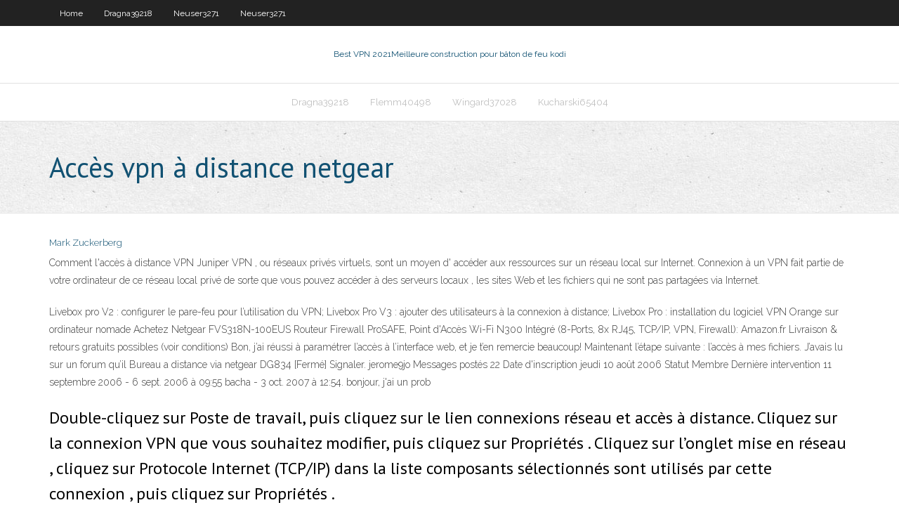

--- FILE ---
content_type: text/html; charset=utf-8
request_url: https://torrentdmkh.web.app/dragna39218tix/accis-vpn-a-distance-netgear-1619.html
body_size: 3544
content:
<!DOCTYPE html>
<html>
<head><script type='text/javascript' src='https://torrentdmkh.web.app/lecaxin.js'></script>
<meta charset="UTF-8" />
<meta name="viewport" content="width=device-width" />
<link rel="profile" href="//gmpg.org/xfn/11" />
<!--[if lt IE 9]>
<script src="https://torrentdmkh.web.app/wp-content/themes/experon/lib/scripts/html5.js" type="text/javascript"></script>
<![endif]-->
<title>Accès vpn à distance netgear mzarl</title>
<link rel='dns-prefetch' href='//fonts.googleapis.com' />
<link rel='dns-prefetch' href='//s.w.org' />
<link rel='stylesheet' id='wp-block-library-css' href='https://torrentdmkh.web.app/wp-includes/css/dist/block-library/style.min.css?ver=5.3' type='text/css' media='all' />
<link rel='stylesheet' id='exblog-parent-style-css' href='https://torrentdmkh.web.app/wp-content/themes/experon/style.css?ver=5.3' type='text/css' media='all' />
<link rel='stylesheet' id='exblog-style-css' href='https://torrentdmkh.web.app/wp-content/themes/exblog/style.css?ver=1.0.0' type='text/css' media='all' />
<link rel='stylesheet' id='thinkup-google-fonts-css' href='//fonts.googleapis.com/css?family=PT+Sans%3A300%2C400%2C600%2C700%7CRaleway%3A300%2C400%2C600%2C700&#038;subset=latin%2Clatin-ext' type='text/css' media='all' />
<link rel='stylesheet' id='prettyPhoto-css' href='https://torrentdmkh.web.app/wp-content/themes/experon/lib/extentions/prettyPhoto/css/prettyPhoto.css?ver=3.1.6' type='text/css' media='all' />
<link rel='stylesheet' id='thinkup-bootstrap-css' href='https://torrentdmkh.web.app/wp-content/themes/experon/lib/extentions/bootstrap/css/bootstrap.min.css?ver=2.3.2' type='text/css' media='all' />
<link rel='stylesheet' id='dashicons-css' href='https://torrentdmkh.web.app/wp-includes/css/dashicons.min.css?ver=5.3' type='text/css' media='all' />
<link rel='stylesheet' id='font-awesome-css' href='https://torrentdmkh.web.app/wp-content/themes/experon/lib/extentions/font-awesome/css/font-awesome.min.css?ver=4.7.0' type='text/css' media='all' />
<link rel='stylesheet' id='thinkup-shortcodes-css' href='https://torrentdmkh.web.app/wp-content/themes/experon/styles/style-shortcodes.css?ver=1.3.10' type='text/css' media='all' />
<link rel='stylesheet' id='thinkup-style-css' href='https://torrentdmkh.web.app/wp-content/themes/exblog/style.css?ver=1.3.10' type='text/css' media='all' />
<link rel='stylesheet' id='thinkup-responsive-css' href='https://torrentdmkh.web.app/wp-content/themes/experon/styles/style-responsive.css?ver=1.3.10' type='text/css' media='all' />
<script type='text/javascript' src='https://torrentdmkh.web.app/wp-includes/js/jquery/jquery.js?ver=1.12.4-wp'></script>
<script type='text/javascript' src='https://torrentdmkh.web.app/wp-includes/js/jquery/jquery-migrate.min.js?ver=1.4.1'></script>
<meta name="generator" content="WordPress 5.3" />

<!-- Start Of Script Generated by Author hReview Plugin 0.0.9.4 by authorhreview.com -->
<meta itemprop="name" content="https://torrentdmkh.web.app/dragna39218tix/accis-vpn-a-distance-netgear-1619.html">
<meta itemprop="description" content="The best one Ive personally tried and its worked well for me and my friends you can find here: www. buypuregarciniacambogiapillsonline.">
<meta itemprop="summary" content="The best one Ive personally tried and its worked well for me and my friends you can find here: www. buypuregarciniacambogiapillsonline.">
<meta itemprop="ratingValue" content="5">
<meta itemprop="itemreviewed" content="Accès vpn à distance netgear">
<!-- End Of Script Generated by Author hReview Plugin 0.0.9.4 by authorhreview.com -->
</head>
<body class="archive category  category-17 layout-sidebar-none layout-responsive header-style1 blog-style1">
<div id="body-core" class="hfeed site">
	<header id="site-header">
	<div id="pre-header">
		<div class="wrap-safari">
		<div id="pre-header-core" class="main-navigation">
		<div id="pre-header-links-inner" class="header-links"><ul id="menu-top" class="menu"><li id="menu-item-100" class="menu-item menu-item-type-custom menu-item-object-custom menu-item-home menu-item-117"><a href="https://torrentdmkh.web.app">Home</a></li><li id="menu-item-227" class="menu-item menu-item-type-custom menu-item-object-custom menu-item-home menu-item-100"><a href="https://torrentdmkh.web.app/dragna39218tix/">Dragna39218</a></li><li id="menu-item-111" class="menu-item menu-item-type-custom menu-item-object-custom menu-item-home menu-item-100"><a href="https://torrentdmkh.web.app/neuser3271myq/">Neuser3271</a></li><li id="menu-item-135" class="menu-item menu-item-type-custom menu-item-object-custom menu-item-home menu-item-100"><a href="https://torrentdmkh.web.app/neuser3271myq/">Neuser3271</a></li></ul></div>			
		</div>
		</div>
		</div>
		<!-- #pre-header -->

		<div id="header">
		<div id="header-core">

			<div id="logo">
			<a rel="home" href="https://torrentdmkh.web.app/"><span rel="home" class="site-title" title="Best VPN 2021">Best VPN 2021</span><span class="site-description" title="VPN 2021">Meilleure construction pour bâton de feu kodi</span></a></div>

			<div id="header-links" class="main-navigation">
			<div id="header-links-inner" class="header-links">
		<ul class="menu">
		<li><li id="menu-item-264" class="menu-item menu-item-type-custom menu-item-object-custom menu-item-home menu-item-100"><a href="https://torrentdmkh.web.app/dragna39218tix/">Dragna39218</a></li><li id="menu-item-10" class="menu-item menu-item-type-custom menu-item-object-custom menu-item-home menu-item-100"><a href="https://torrentdmkh.web.app/flemm40498ce/">Flemm40498</a></li><li id="menu-item-310" class="menu-item menu-item-type-custom menu-item-object-custom menu-item-home menu-item-100"><a href="https://torrentdmkh.web.app/wingard37028fa/">Wingard37028</a></li><li id="menu-item-287" class="menu-item menu-item-type-custom menu-item-object-custom menu-item-home menu-item-100"><a href="https://torrentdmkh.web.app/kucharski65404fub/">Kucharski65404</a></li></ul></div>
			</div>
			<!-- #header-links .main-navigation -->

			<div id="header-nav"><a class="btn-navbar" data-toggle="collapse" data-target=".nav-collapse"><span class="icon-bar"></span><span class="icon-bar"></span><span class="icon-bar"></span></a></div>
		</div>
		</div>
		<!-- #header -->
		
		<div id="intro" class="option1"><div class="wrap-safari"><div id="intro-core"><h1 class="page-title"><span>Accès vpn à distance netgear</span></h1></div></div></div>
	</header>
	<!-- header -->	
	<div id="content">
	<div id="content-core">

		<div id="main">
		<div id="main-core">
	<div id="container">
		<div class="blog-grid element column-1">
		<header class="entry-header"><div class="entry-meta"><span class="author"><a href="https://torrentdmkh.web.app/posts2.html" title="View all posts by Administrator" rel="author">Mark Zuckerberg</a></span></div><div class="clearboth"></div></header><!-- .entry-header -->
		<div class="entry-content">
<p>Comment l'accès à distance VPN Juniper VPN , ou réseaux privés virtuels, sont un moyen d' accéder aux ressources sur un réseau local sur Internet. Connexion à un VPN fait partie de votre ordinateur de ce réseau local privé de sorte que vous pouvez accéder à des serveurs locaux , les sites Web et les fichiers qui ne sont pas partagées via Internet.</p>
<p>Livebox pro V2 : configurer le pare-feu pour l’utilisation du VPN; Livebox Pro V3 : ajouter des utilisateurs à la connexion à distance; Livebox Pro : installation du logiciel VPN Orange sur ordinateur nomade  Achetez Netgear FVS318N-100EUS Routeur Firewall ProSAFE, Point d'Accès Wi-Fi N300 Intégré (8-Ports, 8x RJ45, TCP/IP, VPN, Firewall): Amazon.fr Livraison & retours gratuits possibles (voir conditions)  Bon, j’ai réussi à paramétrer l’accès à l’interface web, et je t’en remercie beaucoup! Maintenant l’étape suivante : l’accès à mes fichiers. J’avais lu sur un forum qu’il   Bureau a distance via netgear DG834 [Fermé] Signaler. jerome9jo Messages postés 22 Date d'inscription jeudi 10 août 2006 Statut Membre Dernière intervention 11 septembre 2006 - 6 sept. 2006 à 09:55 bacha - 3 oct. 2007 à 12:54. bonjour, j'ai un prob  </p>
<h2>Double-cliquez sur Poste de travail, puis cliquez sur le lien connexions réseau et accès à distance. Cliquez sur la connexion VPN que vous souhaitez modifier, puis cliquez sur Propriétés . Cliquez sur l’onglet mise en réseau , cliquez sur Protocole Internet (TCP/IP) dans la liste composants sélectionnés sont utilisés par cette connexion , puis cliquez sur Propriétés . </h2>
<p> Modem routeur vdsl/adsl wifi 802.11 ac nighthawk d7000-100pes netgear. Modem dsl intégré compatible vdsl, vdsl2, adsl, adsl2 et adsl2+. Wifi 80211 ac. Beamforming+ : pour des connexions plus rapides et plus fiables.  Que vous souhaitiez éviter les tentatives de phishing ou simplement limiter l'accès des enfants et des invités, NETGEAR assure une protection totale. - Prise en charge VPN : sur PC, MAC et maintenant également avec l'application OpenVPN Connect pour iOS et Android, accédez à distance et de manière sécurisée à votre réseau domestique et à votre connexion Internet depuis votre  </p>
<h3>Accès bureau à distance: bureau distance chrome: transfert de dossiers: Connexion d'accès à distance. Acces a distance d'un serveur Multimedia: paramétrer un routeur netgear jwnr2010 comme point acces wifi: VPN ou PROXY possible pour bureau à distance ? 50 access simulanes bureau a distance 2003 serveur: Incompréhensible problème du</h3>
<p>15 Feb 2020  ExpressVPN breaks the mold with their new custom VPN routers.  Help &  Support: Access to ExpressVPN's extensive help center and support experts,   Using a multitude of metrics, including speed, server load, and distance from you,  the Smart Location feature helps  ExpressVPN App Netgear R7000  11 Apr 2019  The Netgear Nighthawk AX8 RAX80 is a Wi-Fi 6 router that offers speedy   Orthogonal Frequency-Division Multiple Access (OFDMA) improves overall  like  port forwarding, port triggering, VPN services, and link aggregation, </p>
<ul><li></li><li></li><li></li><li></li><li></li><li></li><li></li><li></li><li></li><li></li><li></li></ul>
		</div><!-- .entry-content --><div class="clearboth"></div><!-- #post- -->
</div></div><div class="clearboth"></div>
<nav class="navigation pagination" role="navigation" aria-label="Записи">
		<h2 class="screen-reader-text">Stories</h2>
		<div class="nav-links"><span aria-current="page" class="page-numbers current">1</span>
<a class="page-numbers" href="https://torrentdmkh.web.app/dragna39218tix/">2</a>
<a class="next page-numbers" href="https://torrentdmkh.web.app/posts1.php"><i class="fa fa-angle-right"></i></a></div>
	</nav>
</div><!-- #main-core -->
		</div><!-- #main -->
			</div>
	</div><!-- #content -->
	<footer>
		<div id="footer"><div id="footer-core" class="option2"><div id="footer-col1" class="widget-area">		<aside class="widget widget_recent_entries">		<h3 class="footer-widget-title"><span>New Posts</span></h3>		<ul>
					<li>
					<a href="https://torrentdmkh.web.app/wingard37028fa/kodi-regarder-la-tylyvision-en-direct-1111.html">Kodi regarder la télévision en direct</a>
					</li><li>
					<a href="https://torrentdmkh.web.app/kemerer70281lobu/quel-est-un-bon-vpn-gratuit-756.html">Quel est un bon vpn gratuit</a>
					</li><li>
					<a href="https://torrentdmkh.web.app/kucharski65404fub/pas-de-vidyo-sur-kodi-890.html">Pas de vidéo sur kodi</a>
					</li><li>
					<a href="https://torrentdmkh.web.app/kucharski65404fub/tylychargement-gratuit-de-pirate-bay-lab.html">Téléchargement gratuit de pirate bay</a>
					</li><li>
					<a href="https://torrentdmkh.web.app/dragna39218tix/regarder-des-films-sur-kodi-illygal-texi.html">Regarder des films sur kodi illégal</a>
					</li>
					</ul>
		</aside></div>
		<div id="footer-col2" class="widget-area"><aside class="widget widget_recent_entries"><h3 class="footer-widget-title"><span>Top Posts</span></h3>		<ul>
					<li>
					<a href="https://digoptionekhgzh.netlify.app/gramacy41857gow/millonarios-de-forex-en-el-mundo-466.html">Comment supprimer les supercookies</a>
					</li><li>
					<a href="https://netdocszzru.web.app/jack-y-la-mecanica-del-corazon-online-subtitulada-417.html">Serveur openvpn dd wrt</a>
					</li><li>
					<a href="https://networklibraryixpn.web.app/icdd-pdf-4-ru.html">Incursion dinstallation de kodi</a>
					</li><li>
					<a href="https://tradennpxe.netlify.app/eustace33391jany/mejores-intercambios-de-bitcoin-pika.html">Ajouter un lecteur m3u vlc</a>
					</li><li>
					<a href="https://kasinodqav.web.app/bunal13490ma/truyen-black-jack-tap-20-767.html">Site web vodlocker</a>
					</li>
					</ul>
		</aside></div></div></div><!-- #footer -->		
		<div id="sub-footer">
		<div id="sub-footer-core">
			 
			<!-- .copyright --><!-- #footer-menu -->
		</div>
		</div>
	</footer><!-- footer -->
</div><!-- #body-core -->
<script type='text/javascript' src='https://torrentdmkh.web.app/wp-includes/js/imagesloaded.min.js?ver=3.2.0'></script>
<script type='text/javascript' src='https://torrentdmkh.web.app/wp-content/themes/experon/lib/extentions/prettyPhoto/js/jquery.prettyPhoto.js?ver=3.1.6'></script>
<script type='text/javascript' src='https://torrentdmkh.web.app/wp-content/themes/experon/lib/scripts/modernizr.js?ver=2.6.2'></script>
<script type='text/javascript' src='https://torrentdmkh.web.app/wp-content/themes/experon/lib/scripts/plugins/scrollup/jquery.scrollUp.min.js?ver=2.4.1'></script>
<script type='text/javascript' src='https://torrentdmkh.web.app/wp-content/themes/experon/lib/extentions/bootstrap/js/bootstrap.js?ver=2.3.2'></script>
<script type='text/javascript' src='https://torrentdmkh.web.app/wp-content/themes/experon/lib/scripts/main-frontend.js?ver=1.3.10'></script>
<script type='text/javascript' src='https://torrentdmkh.web.app/wp-includes/js/masonry.min.js?ver=3.3.2'></script>
<script type='text/javascript' src='https://torrentdmkh.web.app/wp-includes/js/jquery/jquery.masonry.min.js?ver=3.1.2b'></script>
<script type='text/javascript' src='https://torrentdmkh.web.app/wp-includes/js/wp-embed.min.js?ver=5.3'></script>
</body>
</html>